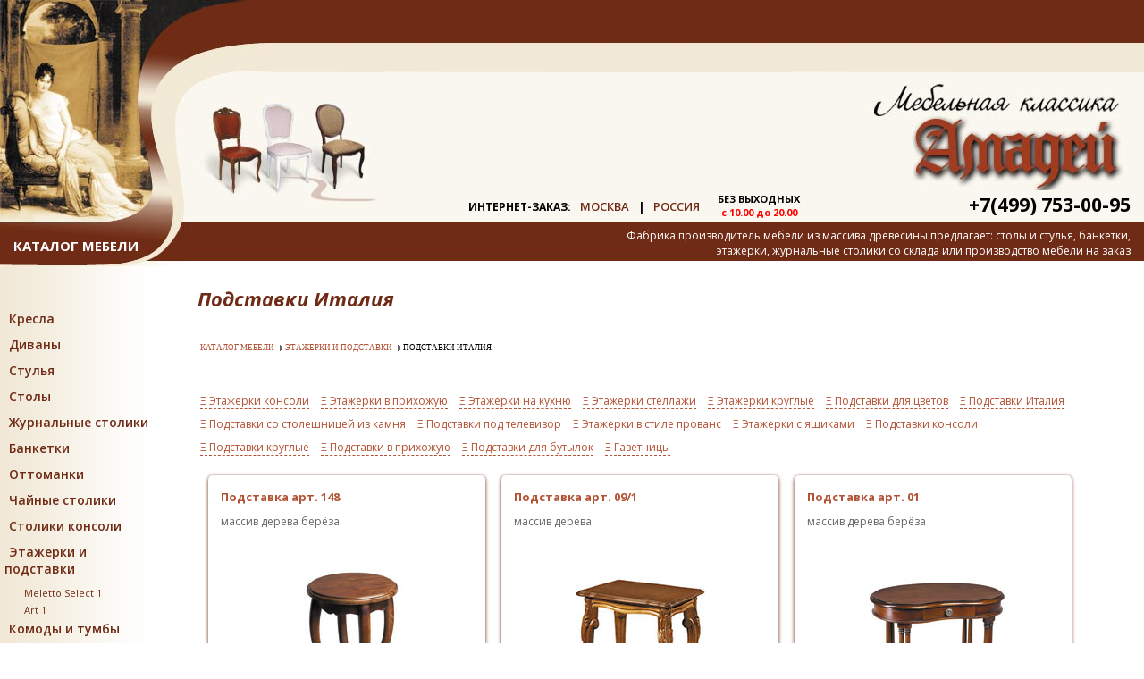

--- FILE ---
content_type: text/html; charset=windows-1251
request_url: https://amadey.ru/podstavki-italiya.htm
body_size: 7335
content:
<HTML>
<HEAD>
<TITLE>&#926; Подставки Италия по цене от 15800 руб. Купить деревянные Подставки Италия от производителя. Доставка мебели - Москва, Россия.</TITLE>


<META HTTP-EQUIV="Content-Type" CONTENT="text/html; charset=windows-1251" />
 <meta name="viewport" content="width=device-width, initial-scale=1.0"> 
<META NAME="description" CONTENT="У нас вы можете недорого купить Подставки Италия по цене от 1580015800 рублей. Действуют акции, распродажи.Amadey.ru Амадей - продажа стульев, столов, банкеток, этажерок, подставок под цветы... Классическая мебель для Вашего дома. Доставка по Москве и России.">
<META NAME="keywords" CONTENT="мебель, стул, кабинет, мягкая мебель, прихожая, стенка, витрина, стеллаж, стол, стул, гостинная, кабинет, бар, мебель, секретер, диван, мягкая мебель, прихожая, стенка, витрина, стеллаж, стол, стул, Unitime, мебель, гостинная, кабинет, бар, мебель, секретер, диван, шкаф, тумба, мебель, кресло, журнальный стол, спальня, мебель, кабинет, оперативная мебель, пуф, столик-тележка, мини-бар, кофейный столик, мебель, письменный стол однотумбовый, письменный стол двухтумбовый, венские стулья, мебель, софа, торшер, мебель, тумба, кровать, зеркало,">
<meta name="verify-v1" content="D6pLgKtYnyMIzOYGGTwa3XqDIOaj/aBq73YQvpmqM1c=" />

<link rel="shortcut icon" href="/favicon.gif"/>
<script language="JavaScript" src="/preloadimages.js"></script>
<link href="amadey.css" rel="stylesheet" type="text/css" />
<link rel="shortcut icon" href="/favicon.png" />
	<meta name="viewport" content="width=device-width, initial-scale=1, user-scalable=no">

<link href='https://fonts.googleapis.com/css?family=Open+Sans:400italic,700italic,700,300,600,400&subset=latin,cyrillic' rel='stylesheet' type='text/css'>
<link rel="stylesheet" href="/jcarousel/skins/tango/skin.css" type="text/css" media="screen" charset="utf-8" />
<link rel="stylesheet" href="/jcarousel/skins/tango/skin-stul.css" type="text/css" media="screen" charset="utf-8" />
<link rel="stylesheet" href="/images/prettyPhoto.css" type="text/css" media="screen" charset="utf-8" />
<link rel="stylesheet" href="/fancybox/source/jquery.fancybox.css" type="text/css" media="screen" />

 <script src="https://yandex.st/jquery/1.8.3/jquery.min.js"></script>

<script src="/js/jquery.prettyPhoto.js" type="text/javascript" charset="utf-8"></script>
<script src="/js/jcarousellite_1.0.1.pack.js" type="text/javascript" charset="utf-8"></script>
<script src="/js/jquery.jcarousel.min.js" type="text/javascript" charset="utf-8"></script>
<script type="text/javascript" src="/fancybox/source/jquery.fancybox.pack.js"></script>
<script type="text/javascript" src="/fancybox/jquery.mousewheel-3.0.6.pack.js"></script>
<script src="/js/jquery.history.js" type="text/javascript"></script>
 

<!-- Optionally add helpers - button, thumbnail and/or media -->
<link rel="stylesheet" href="/fancybox/source/helpers/jquery.fancybox-buttons.css" type="text/css" media="screen" />
<script type="text/javascript" src="/fancybox/source/helpers/jquery.fancybox-buttons.js"></script>
<script type="text/javascript" src="/fancybox/source/helpers/jquery.fancybox-media.js"></script>

<link rel="stylesheet" href="/fancybox/source/helpers/jquery.fancybox-thumbs.css" type="text/css" media="screen" />
<script type="text/javascript" src="/fancybox/source/helpers/jquery.fancybox-thumbs.js"></script>

<script type="text/javascript">
$(document).ready(function() {

	/*
	 *  Thumbnail helper. Disable animations, hide close button, arrows and slide to next gallery item if clicked
	 */

	$('.fancybox-thumbs').fancybox({
		prevEffect : 'none',
		nextEffect : 'none',

		closeBtn  : true,
		arrows    : true,
		nextClick : true,

		helpers : {
			title : {
				type : 'inside'
			},
			overlay : {
				css : {
					'background' : 'rgba(0,0,0,0.85)'
				}
			},
			thumbs : {
				width  : 50,
				height : 50
			},
			buttons	: {

			}
		}
	});

});
</script>

<script>var cm_style = "vk";</script>



     


 <script type="text/javascript" charset="utf-8">
  $(document).ready(function(){
    $("a[rel^='prettyPhoto']").prettyPhoto();
  });
</script>

<script type="text/javascript">
$(document).ready(function() {
    $('#mycarousel').jcarousel({
	visible: 5,
    scroll: 5,
    auto: 6,
	
	
	

    });
});
</script>
<script type="text/javascript">
$(document).ready(function(){
 
$(window).scroll(function(){
if ($(this).scrollTop() > 600) {
$('.scrollup').fadeIn();
} else {
$('.scrollup').fadeOut();
}
});
 
$('.scrollup').click(function(){
$("html, body").animate({ scrollTop: 0 }, 600);
return false;
});
 
});
</script>
</head>
<body leftmargin="0" topmargin="0" marginwidth="0" marginheight="0">


<div class=title> 
  <table BORDER="0" CELLSPACING="0" CELLPADDING="4">
    <tr> 
      <td><nobr> 
        <h1>Подставки Италия</h1>
        </nobr></td>
    </tr>
  </table>
</div>
<!-- head -->
  

<div id="divan" style="position:absolute; width:600px; height:44px; z-index:1; right: 15px; top: 10px;" class="divan"></div>
  <div id="Layer1" style="position:absolute; width:1000px; height:28px; z-index:2; right: 15px; top: 55px;" align="right">
<!-- <TABLE>
<TR> --><div id="menuhead"></div>

<!-- </TR>
</TABLE> -->
  </div>
<div style="width:100%">
<table width="100%" border="0" cellspacing="0" cellpadding="0">
  <tr> 
    <td width="207" rowspan="3"><A HREF="/"><img src="/img/01.jpg" width="207" height="248" alt="Мебель Амадей: столы, стулья, банкетки, мягкая мебель (кресла, диваны)"></A></td>
    <td width="95" background="/img/03.jpg"><img src="/img/02.jpg" width="95" height="81"></td>
    <td background="/img/03.jpg"></td>
  </tr>
  <tr> 
    <td width="223"><img src="/img/rez_04.jpg" width="223" height="28"></td>
    <td rowspan="2" align="right" valign="top" bgcolor="#FAF7F0" ><div id="acthead"></div><!-- <div class="act"><A HREF="/action.php"><IMG SRC="/img/amad_akcii_ng2.gif" WIDTH="149" HEIGHT="89" BORDER="0" ALT="Акции"></A><img src="/img/1.gif" width="15" height="1" border="0" alt=""><A HREF="/credit.php"><IMG SRC="/img/rassrochka.gif" WIDTH="268" HEIGHT="89" BORDER="0" ALT="Акции"></A><img src="/img/1.gif" width="40" height="1" border="0" alt="">
	</div> -->
	<img src="/img/05.jpg" style="width: 100%;height: auto;max-width: 308px;">
     <div class=time1>ИНТЕРНЕТ-ЗАКАЗ: <a href="internet.php" class="upmenu" style="border:none">МОСКВА</a>&nbsp;|&nbsp;<a href="dostavkarus.php" class="upmenu" style="border:none">РОССИЯ</a></div> 
<div class=time>БЕЗ ВЫХОДНЫХ<br><font color="red">с 10.00 до 20.00</font></div>

<div class=tel><nobr>+7(499) 753-00-95</nobr></div></td>
  </tr>
  <tr> 
    <td width="223" bgcolor="#FAF7F0"><img src="/img/rez_07.jpg" width="223" height="139"></td>
  </tr>
  <tr> 
    <td width="207">
	<div id="left" style="position:absolute; width:596px; height:50px; z-index:3; left: 15px; top: 265px;" >
        <A HREF="/" class="catalog">КАТАЛОГ МЕБЕЛИ</A>
      </div>
	
	<img src="/img/08.jpg" width="207" height="50"></td>
    <td colspan="2" background="/img/09.jpg"><div id="slova" style="position:absolute; width:596px; height:50px; z-index:3; right: 15px; top: 255px;" class="divan">Фабрика производитель мебели из массива древесины предлагает: столы и стулья, банкетки, этажерки, журнальные столики со склада или производство мебели на заказ</div></td>
  </tr>
</table>
</div><!-- end head -->

<table width="100%" border="0" cellspacing="0" cellpadding="0">
  <tr>
    <td width="174" valign="top" background="img/17.jpg">
	<!-- leftnav -->
	<br>
<table width="174" border="0" cellspacing="0" cellpadding="2">





   
		<tr> 
			<td class="menu"><A HREF="/.htm" CLASS="menu"></a></td>
		</tr>
		<tr> 
          <td><img src="/img/1.gif" width="1" height="2"></td>
        </tr>
		
		   
		<tr> 
			<td class="menu"><A HREF="/kresla.htm" CLASS="menu">Кресла</a></td>
		</tr>
		<tr> 
          <td><img src="/img/1.gif" width="1" height="2"></td>
        </tr>
		
		   
		<tr> 
			<td class="menu"><A HREF="/divany.htm" CLASS="menu">Диваны</a></td>
		</tr>
		<tr> 
          <td><img src="/img/1.gif" width="1" height="2"></td>
        </tr>
		
		   
		<tr> 
			<td class="menu"><A HREF="/stulya.htm" CLASS="menu">Стулья</a></td>
		</tr>
		<tr> 
          <td><img src="/img/1.gif" width="1" height="2"></td>
        </tr>
		
		   
		<tr> 
			<td class="menu"><A HREF="/stoly.htm" CLASS="menu">Столы</a></td>
		</tr>
		<tr> 
          <td><img src="/img/1.gif" width="1" height="2"></td>
        </tr>
		
		   
		<tr> 
			<td class="menu"><A HREF="/zhurnalnye-stoliki.htm" CLASS="menu">Журнальные столики</a></td>
		</tr>
		<tr> 
          <td><img src="/img/1.gif" width="1" height="2"></td>
        </tr>
		
		   
		<tr> 
			<td class="menu"><A HREF="/banketki.htm" CLASS="menu">Банкетки</a></td>
		</tr>
		<tr> 
          <td><img src="/img/1.gif" width="1" height="2"></td>
        </tr>
		
		   
		<tr> 
			<td class="menu"><A HREF="/ottomanki.htm" CLASS="menu">Оттоманки</a></td>
		</tr>
		<tr> 
          <td><img src="/img/1.gif" width="1" height="2"></td>
        </tr>
		
		   
		<tr> 
			<td class="menu"><A HREF="/chajnye-stoliki.htm" CLASS="menu">Чайные столики</a></td>
		</tr>
		<tr> 
          <td><img src="/img/1.gif" width="1" height="2"></td>
        </tr>
		
		   
		<tr> 
			<td class="menu"><A HREF="/stoliki-konsoli.htm" CLASS="menu">Столики консоли</a></td>
		</tr>
		<tr> 
          <td><img src="/img/1.gif" width="1" height="2"></td>
        </tr>
		
		   
		<tr> 
			<td class="menu"><A HREF="/etazherki-i-podstavki.htm" CLASS="menu">Этажерки и подставки</a></td>
		</tr>
		<tr> 
          <td><img src="/img/1.gif" width="1" height="2"></td>
        </tr>
		
		<TR><TD><A HREF="/type.php?type=12&rz=5" CLASS="menu1">Meletto Select 1</A></TD></TR><TR><TD><A HREF="/type.php?type=12&rz=14" CLASS="menu1">Art 1</A></TD></TR>   
		<tr> 
			<td class="menu"><A HREF="/komody-i-tumby.htm" CLASS="menu">Комоды и тумбы</a></td>
		</tr>
		<tr> 
          <td><img src="/img/1.gif" width="1" height="2"></td>
        </tr>
		
		   
		<tr> 
			<td class="menu"><A HREF="/pismennye-stoly.htm" CLASS="menu">Письменные столы</a></td>
		</tr>
		<tr> 
          <td><img src="/img/1.gif" width="1" height="2"></td>
        </tr>
		
		   
		<tr> 
			<td class="menu"><A HREF="/veshalki.htm" CLASS="menu">Напольные вешалки</a></td>
		</tr>
		<tr> 
          <td><img src="/img/1.gif" width="1" height="2"></td>
        </tr>
		
		   
		<tr> 
			<td class="menu"><A HREF="/zerkala.htm" CLASS="menu">Зеркала</a></td>
		</tr>
		<tr> 
          <td><img src="/img/1.gif" width="1" height="2"></td>
        </tr>
		
		
<tr> 
			<td class="menu"></br><A HREF="/action.php" CLASS="menu" style="color:red;">РАСПРОДАЖА!</a></td>
		</tr>
		<tr> 
           <td><img src="/img/1.gif" width="1" height="2"></td>
</tr>

      
        
		
</table>

<div id="leftnavv"></div>
	  
	 <!-- end leftnav --> 
	  
	  </td>
    <td align="center" valign="top">
	<!-- main -->
	

	
	<img src="img/1.gif" width="1" height="77"> 
    
	 <div id='CenterCell' align="left" style="margin-left:50px; margin-bottom: 20px;">
<ul class="SitePath">
 <li><a href="/">Каталог мебели</a></li>
 <li><a href="etazherki-i-podstavki.htm">Этажерки и подставки</a></li>

 <li>Подставки Италия</li>


</ul>
</div> 


<div class="sortnav" align="left">

<div class="dlyanav">

 <a href="etazherki-konsoli.htm">&#926; Этажерки консоли</a>


 <a href="etazherki-v-prikhozhuyu.htm">&#926; Этажерки в прихожую</a>


 <a href="etazherki-na-kukhnyu.htm">&#926; Этажерки на кухню</a>


 <a href="etazherki-stellazhi.htm">&#926; Этажерки стеллажи</a>


 <a href="etazherki-kruglye.htm">&#926; Этажерки круглые</a>


 <a href="podstavki-dlya-tsvetov.htm">&#926; Подставки для цветов</a>


 <a href="podstavki-italiya.htm">&#926; Подставки Италия</a>


 <a href="podstavki-so-stoleshnitsej-iz-kamnya.htm">&#926; Подставки со столешницей из камня</a>


 <a href="podstavki-pod-televizor.htm">&#926; Подставки под телевизор</a>


 <a href="etazherki-v-stile-provans.htm">&#926; Этажерки в стиле прованс</a>


 <a href="etazherki-s-yashhikami.htm">&#926; Этажерки с ящиками</a>


 <a href="podstavki-konsoli.htm">&#926; Подставки консоли</a>


 <a href="podstavki-kruglye.htm">&#926; Подставки круглые</a>


 <a href="podstavki-v-prikhozhuyu.htm">&#926; Подставки в прихожую</a>


 <a href="podstavki-dlya-butylok.htm">&#926; Подставки для бутылок</a>


 <a href="gazetnitsy.htm">&#926; Газетницы</a>

</div>

</div>



<div class="sortnav" align="left" style="overflow: hidden; clear:both;  margin: 10px 0px 20px 50px;">

<div class="iFrame1" style="float:left; width:300px" collection="5">


<div class="type"><a href="base.php?tip=12&id=189">Подставка арт. 148</a></div>
<div class="material">массив дерева берёза</div>
				
             
             
<div class="center"><A HREF="/base.php?tip=12&id=189" title="Подставка арт. 148"><IMG align="left" SRC="pic/EST815907_1str_podstavka_art_148b.jpg" WIDTH="230" HEIGHT="252" BORDER="0" alt="Подставка арт. 148" title="Подставка арт. 148"></A></div>

<div class="pricecenter"><span class="pricetype"><span>Цена: от</span> 19370 <span>руб.</span></span></div>
</div>

<div class="iFrame1" style="float:left; width:300px" collection="5">


<div class="type"><a href="base.php?tip=12&id=875">Подставка арт. 09/1</a></div>
<div class="material">массив дерева </div>
				
             
             
<div class="center"><A HREF="/base.php?tip=12&id=875" title="Подставка арт. 09/1"><IMG align="left" SRC="pic/mb633195_1str_podstavka_art_09_1.jpg" WIDTH="230" HEIGHT="252" BORDER="0" alt="Подставка арт. 09/1" title="Подставка арт. 09/1"></A></div>

<div class="pricecenter"><span class="pricetype"><span>Цена: от</span> 21800 <span>руб.</span></span></div>
</div>

<div class="iFrame1" style="float:left; width:300px" collection="5">


<div class="type"><a href="base.php?tip=12&id=176">Подставка арт. 01</a></div>
<div class="material">массив дерева берёза</div>
				
             
             
<div class="center"><A HREF="/base.php?tip=12&id=176" title="Подставка арт. 01"><IMG align="left" SRC="pic/EST386829_1str_podstavka_art_01_1.jpg" WIDTH="230" HEIGHT="252" BORDER="0" alt="Подставка арт. 01" title="Подставка арт. 01"></A></div>

<div class="pricecenter"><span class="pricetype"><span>Цена: от</span> 19919 <span>руб.</span></span></div>
</div>

<div class="iFrame1" style="float:left; width:300px" collection="5">


<div class="type"><a href="base.php?tip=12&id=178">Подставка арт. 08</a></div>
<div class="material">массив дерева берёза</div>
				
             
             
<div class="center"><A HREF="/base.php?tip=12&id=178" title="Подставка арт. 08"><IMG align="left" SRC="pic/EST242716_1str_podstavka_art_08.jpg" WIDTH="230" HEIGHT="252" BORDER="0" alt="Подставка арт. 08" title="Подставка арт. 08"></A></div>

<div class="pricecenter"><span class="pricetype"><span>Цена: от</span> 15800 <span>руб.</span></span></div>
</div>

<div class="iFrame1" style="float:left; width:300px" collection="5">


<div class="type"><a href="base.php?tip=12&id=179">Подставка арт. 09</a></div>
<div class="material">массив дерева берёза</div>
				
             
             
<div class="center"><A HREF="/base.php?tip=12&id=179" title="Подставка арт. 09"><IMG align="left" SRC="pic/EST871959_1str_podstavka_art_09.jpg" WIDTH="230" HEIGHT="252" BORDER="0" alt="Подставка арт. 09" title="Подставка арт. 09"></A></div>

<div class="pricecenter"><span class="pricetype"><span>Цена: от</span> 18970 <span>руб.</span></span></div>
</div>

<div class="iFrame1" style="float:left; width:300px" collection="5">


<div class="type"><a href="base.php?tip=12&id=180">Подставка арт. 11</a></div>
<div class="material">массив дерева берёза</div>
				
             
             
<div class="center"><A HREF="/base.php?tip=12&id=180" title="Подставка арт. 11"><IMG align="left" SRC="pic/EST934166_1str_podstavka_art_11.jpg" WIDTH="230" HEIGHT="252" BORDER="0" alt="Подставка арт. 11" title="Подставка арт. 11"></A></div>

<div class="pricecenter"><span class="pricetype"><span>Цена: от</span> 18300 <span>руб.</span></span></div>
</div>

<div class="iFrame1" style="float:left; width:300px" collection="5">


<div class="type"><a href="base.php?tip=12&id=182">Подставка арт. 20</a></div>
<div class="material">массив дерева берёза</div>
				
             
             
<div class="center"><A HREF="/base.php?tip=12&id=182" title="Подставка арт. 20"><IMG align="left" SRC="pic/EST612122_1str_podstavka_art_20.jpg" WIDTH="230" HEIGHT="252" BORDER="0" alt="Подставка арт. 20" title="Подставка арт. 20"></A></div>

<div class="pricecenter"><span class="pricetype"><span>Цена: от</span> 19539 <span>руб.</span></span></div>
</div>

<div class="iFrame1" style="float:left; width:300px" collection="5">


<div class="type"><a href="base.php?tip=12&id=183">Подставка арт. 31</a></div>
<div class="material">массив дерева берёза</div>
				
             
             
<div class="center"><A HREF="/base.php?tip=12&id=183" title="Подставка арт. 31"><IMG align="left" SRC="pic/EST77492_1str_podstavka_art_31.jpg" WIDTH="230" HEIGHT="252" BORDER="0" alt="Подставка арт. 31" title="Подставка арт. 31"></A></div>

<div class="pricecenter"><span class="pricetype"><span>Цена: от</span> 16900 <span>руб.</span></span></div>
</div>

<div class="iFrame1" style="float:left; width:300px" collection="5">


<div class="type"><a href="base.php?tip=12&id=191">Этажерка арт.40 / 40(1)</a></div>
<div class="material">массив дерева берёза</div>
				
             
             
<div class="center"><A HREF="/base.php?tip=12&id=191" title="Этажерка арт.40 / 40(1)"><IMG align="left" SRC="pic/EST443673_1str_etagerka_art_40.jpg" WIDTH="230" HEIGHT="252" BORDER="0" alt="Этажерка арт.40 / 40(1)" title="Этажерка арт.40 / 40(1)"></A></div>

<div class="pricecenter"><span class="pricetype"><span>Цена: от</span> 42050 <span>руб.</span></span></div>
</div>

<div class="iFrame1" style="float:left; width:300px" collection="5">


<div class="type"><a href="base.php?tip=12&id=204">Подставка угловая арт. 02</a></div>
<div class="material">массив дерева берёза</div>
				
             
             
<div class="center"><A HREF="/base.php?tip=12&id=204" title="Подставка угловая арт. 02"><IMG align="left" SRC="pic/EST17368_1str_konsol_yglov_art_02.jpg" WIDTH="230" HEIGHT="252" BORDER="0" alt="Подставка угловая арт. 02" title="Подставка угловая арт. 02"></A></div>

<div class="pricecenter"><span class="pricetype"><span>Цена: от</span> 16126 <span>руб.</span></span></div>
</div>

<div class="iFrame1" style="float:left; width:300px" collection="5">


<div class="type"><a href="base.php?tip=12&id=795">Подставка арт. 68</a></div>
<div class="material">массив дерева берёза</div>
				
             
             
<div class="center"><A HREF="/base.php?tip=12&id=795" title="Подставка арт. 68"><IMG align="left" SRC="pic/mb877022_1str_podstavka_art_68.jpg" WIDTH="230" HEIGHT="252" BORDER="0" alt="Подставка арт. 68" title="Подставка арт. 68"></A></div>

<div class="pricecenter"><span class="pricetype"><span>Цена: от</span> 18970 <span>руб.</span></span></div>
</div>
	

</div>
<script type="application/ld+json">
{
  "@context": "https://schema.org/",
  "@type": "CollectionPage",
  "name": "Подставки Италия",               
  "description": "Подставки Италия по цене от 15990 руб. Подставки Италия от производителЯ.",
  "mainEntity": {
    "@type": "ItemList",
    "itemListElement":[
{
    "@type": "ListItem",
    "position": 1,
    "item": {
      "@type": "Product",
      "name": "Подставка арт. 148",
      "image": "https://www.amadey.ru/pic/EST815907_1str_podstavka_art_148b.jpg",
      "url": "https://www.amadey.ru/base.php?id=189",
      "offers": {
        "@type": "Offer",
        "price": "19370",
        "priceCurrency": "RUB"
      }
    }
  },
{
    "@type": "ListItem",
    "position": 2,
    "item": {
      "@type": "Product",
      "name": "Подставка арт. 09/1",
      "image": "https://www.amadey.ru/pic/mb633195_1str_podstavka_art_09_1.jpg",
      "url": "https://www.amadey.ru/base.php?id=875",
      "offers": {
        "@type": "Offer",
        "price": "21800",
        "priceCurrency": "RUB"
      }
    }
  },
{
    "@type": "ListItem",
    "position": 3,
    "item": {
      "@type": "Product",
      "name": "Подставка арт. 01",
      "image": "https://www.amadey.ru/pic/EST386829_1str_podstavka_art_01_1.jpg",
      "url": "https://www.amadey.ru/base.php?id=176",
      "offers": {
        "@type": "Offer",
        "price": "19919",
        "priceCurrency": "RUB"
      }
    }
  },
{
    "@type": "ListItem",
    "position": 4,
    "item": {
      "@type": "Product",
      "name": "Подставка арт. 08",
      "image": "https://www.amadey.ru/pic/EST242716_1str_podstavka_art_08.jpg",
      "url": "https://www.amadey.ru/base.php?id=178",
      "offers": {
        "@type": "Offer",
        "price": "15800",
        "priceCurrency": "RUB"
      }
    }
  },
{
    "@type": "ListItem",
    "position": 5,
    "item": {
      "@type": "Product",
      "name": "Подставка арт. 09",
      "image": "https://www.amadey.ru/pic/EST871959_1str_podstavka_art_09.jpg",
      "url": "https://www.amadey.ru/base.php?id=179",
      "offers": {
        "@type": "Offer",
        "price": "18970",
        "priceCurrency": "RUB"
      }
    }
  },
{
    "@type": "ListItem",
    "position": 6,
    "item": {
      "@type": "Product",
      "name": "Подставка арт. 11",
      "image": "https://www.amadey.ru/pic/EST934166_1str_podstavka_art_11.jpg",
      "url": "https://www.amadey.ru/base.php?id=180",
      "offers": {
        "@type": "Offer",
        "price": "18300",
        "priceCurrency": "RUB"
      }
    }
  },
{
    "@type": "ListItem",
    "position": 7,
    "item": {
      "@type": "Product",
      "name": "Подставка арт. 20",
      "image": "https://www.amadey.ru/pic/EST612122_1str_podstavka_art_20.jpg",
      "url": "https://www.amadey.ru/base.php?id=182",
      "offers": {
        "@type": "Offer",
        "price": "19539",
        "priceCurrency": "RUB"
      }
    }
  },
{
    "@type": "ListItem",
    "position": 8,
    "item": {
      "@type": "Product",
      "name": "Подставка арт. 31",
      "image": "https://www.amadey.ru/pic/EST77492_1str_podstavka_art_31.jpg",
      "url": "https://www.amadey.ru/base.php?id=183",
      "offers": {
        "@type": "Offer",
        "price": "16900",
        "priceCurrency": "RUB"
      }
    }
  },
{
    "@type": "ListItem",
    "position": 9,
    "item": {
      "@type": "Product",
      "name": "Этажерка арт.40 / 40(1)",
      "image": "https://www.amadey.ru/pic/EST443673_1str_etagerka_art_40.jpg",
      "url": "https://www.amadey.ru/base.php?id=191",
      "offers": {
        "@type": "Offer",
        "price": "42050",
        "priceCurrency": "RUB"
      }
    }
  },
{
    "@type": "ListItem",
    "position": 10,
    "item": {
      "@type": "Product",
      "name": "Подставка угловая арт. 02",
      "image": "https://www.amadey.ru/pic/EST17368_1str_konsol_yglov_art_02.jpg",
      "url": "https://www.amadey.ru/base.php?id=204",
      "offers": {
        "@type": "Offer",
        "price": "16126",
        "priceCurrency": "RUB"
      }
    }
  },
{
    "@type": "ListItem",
    "position": 11,
    "item": {
      "@type": "Product",
      "name": "Подставка арт. 68",
      "image": "https://www.amadey.ru/pic/mb877022_1str_podstavka_art_68.jpg",
      "url": "https://www.amadey.ru/base.php?id=795",
      "offers": {
        "@type": "Offer",
        "price": "18970",
        "priceCurrency": "RUB"
      }
    }
  } 
    ]
  }
}
</script>
 

<div class="sortnav" align="left">
<h2>Подставки Италия</h2>
<p>Предлагаем Вам выбрать в нашем интернет-магазине деревянную подставку в итальянском стиле, которую вы можете  приобрести с доставкой по Москве или в другой город России на выгодных  условиях. Мы отобрали для Вас самые популярные и недорогие модели.  Купить подставки италия из массива дерева можно следующими способами:</p><ul>
	<li>заполнив заявку на сайте</li>
	<li>приехав в <a href="/shops1.php">наши магазины</a></li>
	<li>позвонив по телефону +7(499) 753-00-95</li>
</ul>
 
В нашем каталоге подставки Италия по цене от 15990 руб. до 42050 руб.

</div>

<table width="90%" border="0" cellspacing="0" cellpadding="0">
        <tr><td>
</td>
              </tr>
            </table><BR><BR>

<!-- end main-->
       </td>
	
	   
  </tr>
</table>
<!-- foot -->
<div>

<table width="100%" border="0" cellspacing="20" cellpadding="0" bgcolor="#6F2B16">
<tr>
<td valign="top"><div class="h3foot">Компания</div>
		    			
		    				<a href="/internet.php" class="afoot">Доставка по Москве</a></br>
		    				<a href="/dostavkarus.php" class="afoot">Доставка по Росcии</a></br>
		    				<a href="/internet.php" class="afoot">Интеренет-заказ мебели</a></br>			    				
		    				<a href="/job.php" class="afoot">Вакансии</a></br>
		    				<a href="/partners.php" class="afoot">Поиск партнеров</a></br>
		    				<a href="/nagrady.php" class="afoot">Награды и выставки</a></br>
							<a href="/newsall.php?tip=2" class="afoot">Новости</a></br>
		    				<br><br>	    				
		    			
		    				<div class="h3foot">Магазины</div>
		    			
		    				<a href="/shops1.php" class="afoot">Магазины в Москве и Подмосковье</a></br>
		    				<a href="/allshops.php" class="afoot">Магазины в России</a></br>
		    				
		    					    				
		    			</td>
<td valign="top"><div class="h3foot">Информация</div>
		    			
		    			
	<span id="infofoot"></span><a href="/gloss/" class="afoot">Словарь мебельных терминов</a></br>
		    					    				
		    			</td>


	<td valign="top"><div class="h3foot">Каталог мебели</div>


	   
		<a href="/.htm" class="afoot"></a></br>

	   
		<a href="/kresla.htm" class="afoot">Кресла</a></br>

	   
		<a href="/divany.htm" class="afoot">Диваны</a></br>

	   
		<a href="/stulya.htm" class="afoot">Стулья</a></br>

	   
		<a href="/stoly.htm" class="afoot">Столы</a></br>

	   
		<a href="/zhurnalnye-stoliki.htm" class="afoot">Журнальные столики</a></br>

	   
		<a href="/banketki.htm" class="afoot">Банкетки</a></br>

	   
		<a href="/ottomanki.htm" class="afoot">Оттоманки</a></br>

	   
		<a href="/chajnye-stoliki.htm" class="afoot">Чайные столики</a></br>

	   
		<a href="/stoliki-konsoli.htm" class="afoot">Столики консоли</a></br>

	   
		<a href="/etazherki-i-podstavki.htm" class="afoot">Этажерки и подставки</a></br>

	   
		<a href="/komody-i-tumby.htm" class="afoot">Комоды и тумбы</a></br>

	   
		<a href="/pismennye-stoly.htm" class="afoot">Письменные столы</a></br>

	   
		<a href="/veshalki.htm" class="afoot">Напольные вешалки</a></br>

	   
		<a href="/zerkala.htm" class="afoot">Зеркала</a></br>

			    			
		    				
		    			</td>
	<td valign="top" width="25%"><div class="h3foot">Контакты</div>
		    	<p class="textfoot">		
	       Москва <b>+7(499) 753-00-95</b><br/>                
                  Без выходных с 9.00 до 21.00 <br/><br/>
                 
	        				
	        				
	        				
	           </p> 				
	        				<div class="h3foot">Поделиться ссылкой</div>
							<br>
	        				<!-- <script type="text/javascript" src="//yastatic.net/es5-shims/0.0.2/es5-shims.min.js" charset="utf-8"></script>
<script type="text/javascript" src="//yastatic.net/share2/share.js" charset="utf-8"></script> -->
<!-- < div class="ya-share2" data-services="vkontakte,odnoklassniki,moimir,gplus,telegram"></div> 
<br><br> -->
<script src='/js/jcont.js' type='text/javascript'></script>
<div class="copy">Copyright © 2022-2026 amadey.ru. Все права защищены.</div>
<div class="copy">Предоставленная на сайте информация несёт справочный характер. Информация на сайте не является публичной офертой, определяемой положениями Статьи 437 ГК РФ. До оплаты товара удостоверьтесь во всех для вас важных характеристиках в товаре и условиях его эксплуатации.</div>
</td>
</tr>
</table>
</div>
<a href="#" class="scrollup">Наверх</a>
<script src="//code.jivo.ru/widget/imPHe4h0BX" async></script>
<!-- Organization Schema.org -->
<script type="application/ld+json">
{
  "@context":"https://schema.org",
  "@type":"Organization",
  "name":"Amadey.ru",
  "url":"https://www.amadey.ru/",
  "logo":"https://www.amsdey.ru/img/05.jpg",
  "contactPoint":[{
     "@type":"ContactPoint",
     "telephone":"+7(499) 753-00-95",
     "contactType":"customer support",
     "areaServed":"RU"
   }],
   "address":{
     "@type":"PostalAddress",
     "addressLocality":"Москва",
     "addressCountry":"Россия"
   }
   
}
</script>
<!-- <script src="//code-ya.jivosite.com/widget/NcEwMYwRC8" async></script> -->
<!-- <script>
window.replainSettings = { id: '788cf7b7-9811-4a34-857b-811dc0c59bd2' };
(function(u){var s=document.createElement('script');s.async=true;s.src=u;
var x=document.getElementsByTagName('script')[0];x.parentNode.insertBefore(s,x);
})('https://widget.replain.cc/dist/client.js');
</script> -->
	  <!-- end foot -->
<!-- count -->
<!-- Yandex.Metrika counter -->
<div style="display:none;"><script type="text/javascript">
(function(w, c) {
    (w[c] = w[c] || []).push(function() {
        try {
            w.yaCounter63403 = new Ya.Metrika(63403);
             yaCounter63403.clickmap(true);
             yaCounter63403.trackLinks(true);
        
        } catch(e) { }
    });
})(window, 'yandex_metrika_callbacks');
</script></div>
<script src="//mc.yandex.ru/metrika/watch.js" type="text/javascript" defer="defer"></script>
<noscript><div style="position:absolute"><img src="//mc.yandex.ru/watch/63403" alt="" /></div></noscript>
<!-- Yandex.Metrika counter -->
<script type="text/javascript" >
   (function(m,e,t,r,i,k,a){m[i]=m[i]||function(){(m[i].a=m[i].a||[]).push(arguments)};
   m[i].l=1*new Date();k=e.createElement(t),a=e.getElementsByTagName(t)[0],k.async=1,k.src=r,a.parentNode.insertBefore(k,a)})
   (window, document, "script", "https://mc.yandex.ru/metrika/tag.js", "ym");

   ym(63403, "init", {
        clickmap:true,
        trackLinks:true,
        accurateTrackBounce:true,
        webvisor:true
   });
</script>
<noscript><div><img src="https://mc.yandex.ru/watch/63403" style="position:absolute; left:-9999px;" alt="" /></div></noscript>
<!-- /Yandex.Metrika counter -->
<!--  end count -->

</body>
</html>


--- FILE ---
content_type: text/css
request_url: https://amadey.ru/amadey.css
body_size: 3185
content:
a {  color: #B35234}
a:active {  text-decoration: underline}
a:hover { text-decoration: underline;  color: #FF9900}
a:link {  text-decoration: none}
a:visited {  text-decoration: none}

html,body {
	margin:0; 
	padding:0; 
	font-family:'Open Sans', Arial, sans-serif !important ; 
	font-size:14px; 
	background:#fff; 
	color:#000;
}
td {  font: 13px 'Open Sans',Arial, Helvetica, sans-serif }
.menu {
	font: bold 14px 'Open Sans',Arial, Helvetica, sans-serif;
	color: #6F2B16;
	text-align: left;
	padding-left: 5px;
font-weight: 600;
}
A.menu:hover {text-decoration: underline; }
h1 {  font: italic bold 22px 'Open Sans', Verdana, Arial, Helvetica, sans-serif; color: #6F2B16; margin: 0px 0px; padding: 0px 0px}
h2 {
	font-family:'Open Sans'  Arial, Helvetica, sans-serif;
	font-size: 15px;
	margin: 0px 0px; 
	padding-top: 0px;
	padding-right: 15px;
	padding-bottom: 0px;
	
}
h3 { font: bold 13px 'Open Sans',Arial, Helvetica, sans-serif; color: #666666; right:5px; margin: 0px 0px; padding: 0px 0px}

.title {
	position: absolute;
	top: 305px;
	#right: 15px;
	left: 217px;
	#background-image: url(img/zig_zag.gif);
	#background-repeat: no-repeat;
	height: 59px;
	width: 550px;
	overflow: visible;
	background-position: left top;
	padding-top: 10px;
	padding-right: 0px;
	padding-bottom: 0px;
	padding-left: 0px;


}

.h1 {  font: italic 600 24px 'Open Sans',Verdana, Arial, Helvetica, sans-serif; color: #d58a1d;}

.zapl {  position: absolute; left: 345px; top: 245px; }
.upmenu {
	font: bold 13px 'Open Sans', Arial, Helvetica, sans-serif;
	color: #6F2B16;
	padding-right: 7px;
	padding-left: 7px;
font-weight: 600;
border: 1px solid;
border-radius: 3px;

}
A.upmenu:hover {text-decoration: underline; }

.upmenud {
	font: bold 18px 'Open Sans', Arial, Helvetica, sans-serif;
	color: #6F3B16;
	padding-right: 7px;
	padding-left: 7px;
}
A.upmenud:hover {text-decoration: underline; }

.mtab { position: absolute; top: 4px; right:5px; }


.f1 {  border: #6F2B16; solid; font: 13px 'Open Sans', Arial, Helvetica, sans-serif; border-width: 1px 1px 0px 0px}
.f2 { border: solid; font: bold 16px Verdana,'Open Sans', Arial, Helvetica, sans-serif; color: #6F2B16; border-width: 2px 0px 0px}
.f3 { border: solid; font: bold 16px Verdana,'Open Sans', Arial, Helvetica, sans-serif; color: #6F2B16; border-width: 3px 0px 0px; border-color: #D58A1D black black}

.tel {
	font: bold 21px 'Open Sans',Arial, Helvetica, sans-serif;
	color: #000000;
	position: absolute;
	top: 215px;
	right:15px;
	
}

.time {
	font: bold 11px 'Open Sans',Arial, Helvetica, sans-serif;
	color: #000000;
	text-align: center;
	position: absolute;
	top: 215px;
	right:385px;	
}
.time1{ font: bold 12px 'Open Sans',Arial, Helvetica, sans-serif; position: absolute; top: 222px; right:490px; text-align: right; }
.act{ position: absolute; top: 105px; right:290px;  }


.adv { position: absolute; top: 85px; right:5px;}
.leg {  font: bold 16px Verdana, Arial, Helvetica, sans-serif; color: #666666}
.price { font: bold 13px 'Open Sans',Arial, Helvetica, sans-serif; color: #666666; right:5px;}
.tprice {  border: 3px #F2D2A2 solid}
.copy {  font: 10px 'Open Sans',Arial, Helvetica, sans-serif; color: #e4e4e4;}
.mag {  font: 12px 'Open Sans',Arial, Helvetica, sans-serif; border: solid; border-width: 0px 0px 1px; border-color: black black #5D5D5D}
.tk {  font: 11px 'Open Sans',Arial, Helvetica, sans-serif; color: #5D5D5D;}
img {border: 0}
.b1b { FONT-FAMILY: Verdana, Arial, Helvetica, Sans-Serif; BACKGROUND-COLOR: #ffffff; BORDER-RIGHT: black 1px solid; BORDER-TOP: black 1px solid; BORDER-LEFT: black 1px solid; BORDER-BOTTOM: black 1px solid; font-size: 11px;}

.int{ position: absolute; top: 30px; right:340px; }
.inttxt{ font: 11px Arial, Helvetica, sans-serif; color: #666666;  }
a.inttxt:hover{ text-decoration: underline;  }
.divan {
	font-family: 'Open Sans', Arial, Helvetica, sans-serif;
	font-size: 12px;
	color: #FFFFFF;
	text-align: right;
}
.menu1 {
	font-family: 'Open Sans',Arial, Helvetica, sans-serif;
	font-size: 11px;
	color: #6F2B16;
	padding-left: 25px;
}
.cat {
	font-family: 'Open Sans',Tahoma, Arial, Helvetica, sans-serif;
	font-size: 14px;
	font-weight: bold;
	padding: 5px 20px 10px 0px;	
	

}

.material {
font: 12px 'Open Sans',Tahoma, sans-serif;
padding: 10px 0px 30px 9px;
color: #666;
}

.news1 {
	font-family: 'Open Sans', Arial, sans-serif;
	font-size: 14px;	
	
}
.cat1 {
	font-family: 'Open Sans',Tahoma, Arial, Helvetica, sans-serif;
	font-size: 18px;	
	font-weight: bold;
	font-style: italic;
	padding: 3px 20px 20px 20px;
}
.catalog {
	font-family: 'Open Sans',Arial, Helvetica, sans-serif;
	font-size: 15px;
	font-weight: bold;
	color: #FFFFFF;
}
.adv3 {
	border: 1px solid #6F2B16;
}
.p11 {  font: 11px Tahoma, sans-serif; }
А.p11 { font: 11px Tahoma, sans-serif; text-decoration: none}
A.p11:hover { font: 11px Tahoma; text-decoration: underline}
.jta_hd { font: 11px Tahoma; font-weight: bold}

.b {
#	border: 1px outset #FFFFFF;
}
.partner { border-top: 1px solid #96d1f8; background: #65a9d7; background: -webkit-gradient(linear, left top, left bottom, from(#3e779d), to(#65a9d7)); background: -moz-linear-gradient(top, #3e779d, #65a9d7); padding: 5px 10px; -webkit-border-radius: 8px; -moz-border-radius: 8px; border-radius: 8px; -webkit-box-shadow: rgba(0,0,0,1) 0 1px 0; -moz-box-shadow: rgba(0,0,0,1) 0 1px 0; box-shadow: rgba(0,0,0,1) 0 1px 0; text-shadow: rgba(0,0,0,.4) 0 1px 0; color: white; font-size: 14px; font-family: Helvetica, Arial, Sans-Serif; text-decoration: none; vertical-align: middle; } .button:hover { border-top-color: #28597a; background: #28597a; color: #ccc; } .button:active { border-top-color: #1b435e; background: #1b435e; 
           
}
.partnerdiv {
margin-left:auto;
           margin-right:auto;
		   padding: 10px ;
}

.layerdp {
    position: relative; /* Относительное позиционирование */
    top: 123px; /* Положение от нижнего края */
    right: 60px; /* Положение от правого края */
    background:url(img/dp.png) center center; /* Цвет фона */
    width: 142px;
    height: 123px;
}
.layerpo {
    position: relative;
    top: 180px;
    right: 45px;
    background: url(img/po.png) center center;
    width: 110px;
    height: 109px;
    z-index: 100;
}


.iFrame2 {
	width:auto;
	height:auto;
			//z-index: 100;
			//position:relative;
			//zoom: 1;
			-webkit-border-radius: 5px; -moz-border-radius: 5px; 	border-radius: 5px;
			//behavior: url(/PIE.htc);
	background-color: #ffffff;
	background-repeat: no-repeat;
	background-position: 0 bottom;
	margin: 5px;
	padding: 5px;
}

.iFrame1 {
	width:auto;
	height:auto;
			//z-index: 100;
			//position:relative;
			//zoom: 1;
			-webkit-box-shadow: 0 1px 4px #6F2B16; -moz-box-shadow: 0 1px 4px #6F2B16; 	box-shadow: 0 1px 4px #6F2B16;
			-webkit-border-radius: 5px; -moz-border-radius: 5px; 	border-radius: 5px;
			//behavior: url(/PIE.htc);
	background-color: #ffffff;
	background-repeat: no-repeat;
	background-position: 0 bottom;
	margin: 9px;
	padding: 5px;
}

.iFrame1:hover{

			//zoom: 1;
			-webkit-box-shadow: 0 2px 6px #6F2B16; -moz-box-shadow: 0 2px 6px #6F2B16; 	box-shadow: 0 2px 6px #6F2B16;
			-webkit-border-radius: 5px; -moz-border-radius: 5px; 	border-radius: 5px;
			//behavior: url(/PIE.htc);

	
}

.iFrame1 img{
#width:100%;
height:auto;
}

.iFrame7 {
	width:auto;
	height:auto;
			//z-index: 100;
			//position:relative;
			//zoom: 1;
			
	margin: 5px;
	padding: 5px;
}

.iFrame7:hover {

			//zoom: 1;
			-webkit-box-shadow: 0 2px 3px #6F2B16; -moz-box-shadow: 0 2px 3px #6F2B16; 	box-shadow: 0 2px 3px #6F2B16;
			-webkit-border-radius: 5px; -moz-border-radius: 5px; 	border-radius: 5px;
			//behavior: url(/PIE.htc);

	background-color: #ffffff;
	background-repeat: no-repeat;
	background-position: 0 bottom;
	margin: 5px;
	padding: 5px;
}

.iFrame7 img{
#width:100%;
height:auto;
}


.iFrame4 {
	width:auto;
	height:auto;
			//z-index: 100;
			//position:relative;
			//zoom: 1;
			-webkit-box-shadow: 0 1px 2px #74838D; -moz-box-shadow: 0 1px 2px #74838D; 	box-shadow: 0 1px 2px #74838D;
			-webkit-border-radius: 5px; -moz-border-radius: 5px; 	border-radius: 5px;
			
	background-color: #F8F9FB;
	background-repeat: no-repeat;
	background-position: 0 bottom;
	margin: 5px;
	padding: 5px;
}
#CenterCell ul.SitePath a {
    text-decoration: none;
    
	padding-right: 10px;
    background: url('/img/arrow-big-grey.gif') no-repeat scroll 100% 60% transparent;
}
#CenterCell ul.SitePath li {
    display: inline;
    text-transform: uppercase;
    background: none repeat scroll 0% 0% transparent;
    padding: 0px;
}

#CenterCell ul li {
    list-style-type: none;
}
#CenterCell ul.SitePath {
    font: 9px/11px verdana;
	padding-left: 0px;
}
#CenterCell ul {
    font: 10px/12px verdana;
    
}


.sort {
	width:auto;
	height:auto;
			//z-index: 100;
			//position:relative;
			//zoom: 1;
			-webkit-border-radius: 5px; -moz-border-radius: 5px; 	border-radius: 5px;
			//behavior: url(/PIE.htc);
	background-color: #6F2B16;
	background-repeat: no-repeat;
	background-position: 0 bottom;
	margin: 10px;
	padding: 3px 5px 3px 5px;
	font-weight: bold;

	
}

span.sort a {color: #ffffff !important;}
span.sort a:hover {color: #FF9900 !important;}



.type {

padding: 10px 0px 0px 9px;
font: 13px 'Open Sans',Tahoma, Arial, sans-serif;
font-weight: bold;
white-space:nowrap;

}
.typeindex {

#padding: 10px 0px 0px 20px;
font: 13px 'Open Sans',Tahoma, Arial, sans-serif;
font-weight: bold;
white-space:nowrap;
text-transform:uppercase;

}


.pricecenter {
margin-left:auto;
margin-right:auto;
text-align: center;
margin-top:10px;
margin-bottom:20px;
height: 20px;
clear: both;
}

.pricetype {

	text-transform: uppercase;
	color: #666;
	font-size: 20px;	
	margin: 10px;
	padding: 5px;
	font-weight: bold;
	white-space: nowrap;
	
}

.pricetype span {font-size: 14px;}

.priceindex {
 
	text-transform: uppercase;
	color: #666;
	font-size: 15px;
	font-weight: bold;
	white-space: nowrap;
	
}
.priceindex span {font-size: 11px;}

.center {
margin-left:auto;
margin-right:auto; 
width:75%; 
margin-bottom:20px; 
clear: both;
}
.centerindex {
margin-left:auto;
margin-right:auto; 
#width:50%; 
margin-top:10px;
margin-bottom:10px; 
clear: both;
}



.sorti {text-transform: uppercase; margin-bottom:10px; font-size: 0.7em; font-weight: bold; letter-spacing: 1px; #white-space: nowrap;}

.afoot {
	font-family: 'Open Sans',Arial, Helvetica, sans-serif;
	font-size: 12px !important;	
	color: #efbf79;
	
}

.h3foot {
	font-family: 'Open Sans',Arial, Helvetica, sans-serif;
	font-size: 13px;
	font-weight: bold;
	#color: #e4e4e4;
color: rgba(233, 224, 224, 0.87);
	margin-bottom: 5px;
}
.textfoot {
	font-family: 'Open Sans',Arial, Helvetica, sans-serif;
	font-size: 12px;	
	color: #ffffff;	
}

.sortnav {
margin-left:50px;
margin-right:20px;
#width:90%
}
.dlyanav {
margin: 40px 30px 0px 0px;
line-height: 2;
clear: both;
}
.dlyanav a {
white-space: nowrap;
font: 12px Verdana, 'Open Sans',  sans-serif;
border-bottom-style: dashed;
border-width: 1px;
margin-right: 10px;
font-weight:400;
}


.scrollup{
width:40px;
height:40px;
opacity:0.3;
position:fixed;
bottom:100px;
right:15px;
display:none;
text-indent:-9999px;
background: url('icon_top.png') no-repeat;
}

.table-bordered {
border-collapse: collapse;
#width: 90%;
border: 1px solid #DDD;
}

.table-bordered td {
border: 1px solid #DDD;
#vertical-align: top;
padding: 7px;
}

/* base */

.centernav {
margin-left: 70px;
margin-bottom: 30px;
}
.leftbase {
float:left;
margin: 40px 20px 20px 20px;
}
.rightbase {
float:left;
#width: 600px;
text-align: left;
margin: 40px 20px 20px 70px;
}
.mainpic {
text-align: center;
}
.pricebase {
margin-bottom: 20px;
margin-top: 20px;
}
.socset {
float: left;
margin-right: 10px;
padding-top: 9px;
}
.ya {
margin-bottom: 20px;
margin-top: 7px;

}
.minprice {
margin-bottom: 20px;
font-size: 20px;
font-weight: 600;
#color: #a62315;
}
.bold {
font-weight: 600;
margin-right: 10px;
}
.pribase {
font-weight: 600;
}
.gabarit {
margin-bottom: 20px;
margin-left: 0px;
}
.sidenie {
margin-bottom: 20px;
margin-left: 0px;
}
.materialbase {
margin-bottom: 20px;
margin-left: 0px;
}
.mopis {
margin-bottom: 20px;
}
.mopis2 {
margin-bottom: 20px;
}
.mbigopis {
clear: both;
margin-left: 50px;
margin-bottom: 20px;
text-align: left;
width: 80%;

}
a.zakazbut {

			//z-index: 100;
			//position:relative;
			//zoom: 1;
			//-webkit-box-shadow: 0 1px 2px #74838D; -moz-box-shadow: 0 1px 2px #74838D; 	box-shadow: 0 1px 2px #74838D;
			-webkit-border-radius: 5px; -moz-border-radius: 5px; 	border-radius: 5px;
			
	background-color: #A62315;
	color: #ffffff;
	background-repeat: no-repeat;
	background-position: 0 bottom;
	#margin: 5px;
	padding: 5px 15px 5px 15px;
	font-weight: 600;
}

.kraskaderevo {

padding: 10px 5px 0px 5px;
font: 12px 'Open Sans',Tahoma, Arial, sans-serif;
font-weight: bold;

}
.materialderevo {
font: 12px 'Open Sans',Tahoma, sans-serif;
padding: 10px 5px 10px 5px;
color: #666;
}

.price_discount {
    position: relative;
    display: inline-block;
    width: 37px;
    height: 30px;
    font-size: 15px;
	font-weight: bold;
    color: #ffffff;
    line-height: 30px;
    text-align: center;
    background-color: #B35234;
    margin-right: 15px;
    #vertical-align: middle;
    padding-left: 5px;
	white-space: nowrap;
}
.price_discount::before {
    content: "";
    position: absolute;
    right: -10px;
    width: 0;
    height: 0;
    border-top: 15px solid transparent;
    border-left: 10px solid #B35234;
    border-bottom: 15px solid transparent;
}


--- FILE ---
content_type: text/css
request_url: https://amadey.ru/jcarousel/skins/tango/skin-stul.css
body_size: 752
content:
/*.jcarousel-skin-stul .jcarousel-container {
    -moz-border-radius: 10px;
    -webkit-border-radius: 10px;
   border-radius: 10px;
    background: #F0F6F9;
    border: 1px solid #346F97;
}
*/
.jcarousel-skin-stul .jcarousel-direction-rtl {
	direction: rtl;
}

.jcarousel-skin-stul .jcarousel-container-horizontal {
    width: 850px;
    padding: 20px 30px;

}

.jcarousel-skin-stul .jcarousel-container-vertical {
    width: 75px;
    height: 245px;
    padding: 40px 20px;
}

.jcarousel-skin-stul .jcarousel-clip {
    overflow: hidden;
}

.jcarousel-skin-stul .jcarousel-clip-horizontal {
    width:  863px;
    height: 300px;
}


.jcarousel-skin-stul .jcarousel-clip-vertical {
    width:  75px;
    height: 245px;
}



.jcarousel-skin-stul .jcarousel-item-horizontal {
	margin-left: 0;
    margin-right: 10px;
}

.jcarousel-skin-stul .jcarousel-direction-rtl .jcarousel-item-horizontal {
	margin-left: 10px;
    margin-right: 0;
}

.jcarousel-skin-stul .jcarousel-item-vertical {
    margin-bottom: 10px;
}

.jcarousel-skin-stul .jcarousel-item-placeholder {
    background: #fff;
    color: #000;
}


/**
 *  Horizontal Buttons
 */
.jcarousel-skin-stul .jcarousel-next-horizontal {
    position: absolute;
    top: 130px;
    right: -9px;
    width: 32px;
    height: 32px;
    cursor: pointer;
    background: transparent url(next-horizontal.png) no-repeat 0 0;
}

.jcarousel-skin-stul .jcarousel-direction-rtl .jcarousel-next-horizontal {
    left: 9px;
    right: auto;
    background-image: url(prev-horizontal.png);
}

.jcarousel-skin-stul .jcarousel-next-horizontal:hover,
.jcarousel-skin-stul .jcarousel-next-horizontal:focus {
    background-position: -32px 0;
}

.jcarousel-skin-stul .jcarousel-next-horizontal:active {
    background-position: -64px 0;
}

.jcarousel-skin-stul .jcarousel-next-disabled-horizontal,
.jcarousel-skin-stul .jcarousel-next-disabled-horizontal:hover,
.jcarousel-skin-stul .jcarousel-next-disabled-horizontal:focus,
.jcarousel-skin-stul .jcarousel-next-disabled-horizontal:active {
    cursor: default;
    background-position: -96px 0;
}

.jcarousel-skin-stul .jcarousel-prev-horizontal {
    position: absolute;
    top: 130px;
    left: -5px;
    width: 32px;
    height: 32px;
    cursor: pointer;
    background: transparent url(prev-horizontal.png) no-repeat 0 0;
}

.jcarousel-skin-stul .jcarousel-direction-rtl .jcarousel-prev-horizontal {
    left: auto;
    right: 9px;
    background-image: url(next-horizontal.png);
}

.jcarousel-skin-stul .jcarousel-prev-horizontal:hover, 
.jcarousel-skin-stul .jcarousel-prev-horizontal:focus {
    background-position: -32px 0;
}

.jcarousel-skin-stul .jcarousel-prev-horizontal:active {
    background-position: -64px 0;
}

.jcarousel-skin-stul .jcarousel-prev-disabled-horizontal,
.jcarousel-skin-stul .jcarousel-prev-disabled-horizontal:hover,
.jcarousel-skin-stul .jcarousel-prev-disabled-horizontal:focus,
.jcarousel-skin-stul .jcarousel-prev-disabled-horizontal:active {
    cursor: default;
    background-position: -96px 0;
}

/**
 *  Vertical Buttons
 */
.jcarousel-skin-stul .jcarousel-next-vertical {
    position: absolute;
    bottom: 5px;
    left: 73px;
    width: 32px;
    height: 32px;
    cursor: pointer;
    background: transparent url(next-vertical.png) no-repeat 0 0;
}

.jcarousel-skin-stul .jcarousel-next-vertical:hover,
.jcarousel-skin-stul .jcarousel-next-vertical:focus {
    background-position: 0 -32px;
}

.jcarousel-skin-stul .jcarousel-next-vertical:active {
    background-position: 0 -64px;
}

.jcarousel-skin-stul .jcarousel-next-disabled-vertical,
.jcarousel-skin-stul .jcarousel-next-disabled-vertical:hover,
.jcarousel-skin-stul .jcarousel-next-disabled-vertical:focus,
.jcarousel-skin-stul .jcarousel-next-disabled-vertical:active {
    cursor: default;
    background-position: 0 -96px;
}

.jcarousel-skin-stul .jcarousel-prev-vertical {
    position: absolute;
    top: 5px;
    left: 73px;
    width: 32px;
    height: 32px;
    cursor: pointer;
    background: transparent url(prev-vertical.png) no-repeat 0 0;
}

.jcarousel-skin-stul .jcarousel-prev-vertical:hover,
.jcarousel-skin-stul .jcarousel-prev-vertical:focus {
    background-position: 0 -32px;
}

.jcarousel-skin-stul .jcarousel-prev-vertical:active {
    background-position: 0 -64px;
}

.jcarousel-skin-stul .jcarousel-prev-disabled-vertical,
.jcarousel-skin-stul .jcarousel-prev-disabled-vertical:hover,
.jcarousel-skin-stul .jcarousel-prev-disabled-vertical:focus,
.jcarousel-skin-stul .jcarousel-prev-disabled-vertical:active {
    cursor: default;
    background-position: 0 -96px;
}


--- FILE ---
content_type: application/javascript; charset=WINDOWS-1251
request_url: https://amadey.ru/preloadimages.js
body_size: 346
content:
//
// Предварительная загрузка картинок
//
//

function preload() {
  if (document.images) {
    var imgsrc = preload.arguments;
    arr=new Array(imgsrc.length);
    for (var j=0; j<imgsrc.length; j++) {
      arr[j] = new Image;
      arr[j].src = '/img/'+imgsrc[j];
    }
  }
}

function wopen(url,name,w,h) {
   window.open(url,name,"width="+w+",height="+h+",resizable=yes,toolbar=0,location=0,status=0,menubar=0,directories=0,scrollbars=auto");
}
function wopenscroll(url,name,w,h) {
   window.open(url,name,"width="+w+",height="+h+",resizable=yes,toolbar=0,location=0,status=0,menubar=0,directories=0,scrollbars=yes");
}